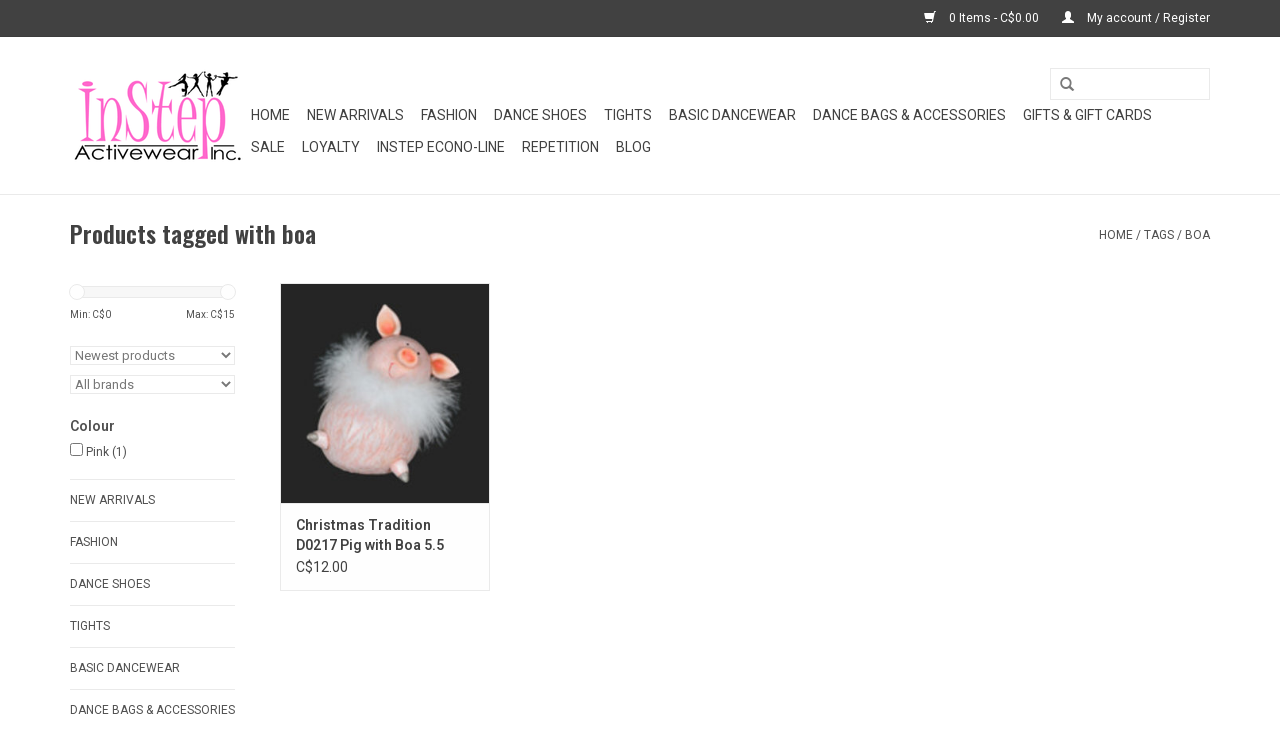

--- FILE ---
content_type: text/html;charset=utf-8
request_url: https://www.instepactivewear.com/tags/boa/
body_size: 7582
content:
<!DOCTYPE html>
<html lang="us">
  <head>
    <meta charset="utf-8"/>
<!-- [START] 'blocks/head.rain' -->
<!--

  (c) 2008-2026 Lightspeed Netherlands B.V.
  http://www.lightspeedhq.com
  Generated: 18-01-2026 @ 14:52:44

-->
<link rel="canonical" href="https://www.instepactivewear.com/tags/boa/"/>
<link rel="alternate" href="https://www.instepactivewear.com/index.rss" type="application/rss+xml" title="New products"/>
<meta name="robots" content="noodp,noydir"/>
<meta property="og:url" content="https://www.instepactivewear.com/tags/boa/?source=facebook"/>
<meta property="og:site_name" content="Instep Activewear Online"/>
<meta property="og:title" content="boa"/>
<meta property="og:description" content="Halton Ontario&#039;s largest dancewear store with so much more! Everything for dance, gymnastics, cheer, ballroom and other active sports or arts programs."/>
<!--[if lt IE 9]>
<script src="https://cdn.shoplightspeed.com/assets/html5shiv.js?2025-02-20"></script>
<![endif]-->
<!-- [END] 'blocks/head.rain' -->
    <title>boa - Instep Activewear Online</title>
    <meta name="description" content="Halton Ontario&#039;s largest dancewear store with so much more! Everything for dance, gymnastics, cheer, ballroom and other active sports or arts programs." />
    <meta name="keywords" content="boa, dance costumes, ballet shoes, pointe shoes, dancewear, dance shoes" />
    <meta http-equiv="X-UA-Compatible" content="IE=edge,chrome=1">
    <meta name="viewport" content="width=device-width, initial-scale=1.0">
    <meta name="apple-mobile-web-app-capable" content="yes">
    <meta name="apple-mobile-web-app-status-bar-style" content="black">
    <meta property="fb:app_id" content="966242223397117"/>


    <link rel="shortcut icon" href="https://cdn.shoplightspeed.com/shops/608594/themes/17/v/123602/assets/favicon.ico?20230927173321" type="image/x-icon" />
    <link href='//fonts.googleapis.com/css?family=Roboto:400,300,600' rel='stylesheet' type='text/css'>
    <link href='//fonts.googleapis.com/css?family=Oswald:400,300,600' rel='stylesheet' type='text/css'>
    <link rel="shortcut icon" href="https://cdn.shoplightspeed.com/shops/608594/themes/17/v/123602/assets/favicon.ico?20230927173321" type="image/x-icon" /> 
    <link rel="stylesheet" href="https://cdn.shoplightspeed.com/shops/608594/themes/17/assets/bootstrap.css?20250805130502" />
    <link rel="stylesheet" href="https://cdn.shoplightspeed.com/shops/608594/themes/17/assets/style.css?20250805130502" />    
    <link rel="stylesheet" href="https://cdn.shoplightspeed.com/shops/608594/themes/17/assets/settings.css?20250805130502" />  
    <link rel="stylesheet" href="https://cdn.shoplightspeed.com/assets/gui-2-0.css?2025-02-20" />
    <link rel="stylesheet" href="https://cdn.shoplightspeed.com/assets/gui-responsive-2-0.css?2025-02-20" />   
    <link rel="stylesheet" href="https://cdn.shoplightspeed.com/shops/608594/themes/17/assets/custom.css?20250805130502" />
    <script src="https://cdn.shoplightspeed.com/assets/jquery-1-9-1.js?2025-02-20"></script>
    <script src="https://cdn.shoplightspeed.com/assets/jquery-ui-1-10-1.js?2025-02-20"></script>
   
    <script type="text/javascript" src="https://cdn.shoplightspeed.com/shops/608594/themes/17/assets/global.js?20250805130502"></script>

    <script type="text/javascript" src="https://cdn.shoplightspeed.com/shops/608594/themes/17/assets/jcarousel.js?20250805130502"></script>
    <script type="text/javascript" src="https://cdn.shoplightspeed.com/assets/gui.js?2025-02-20"></script>
    <script type="text/javascript" src="https://cdn.shoplightspeed.com/assets/gui-responsive-2-0.js?2025-02-20"></script>
    <script type='text/javascript' src='//platform-api.sharethis.com/js/sharethis.js#property=58ff075da9dabe0012b03331&product=inline-share-buttons' async='async'></script>  
        
    <!--[if lt IE 9]>
    <link rel="stylesheet" href="https://cdn.shoplightspeed.com/shops/608594/themes/17/assets/style-ie.css?20250805130502" />
    <![endif]-->
  </head>
  <body>  
    <header>
      <div class="topnav">
        <div class="container">
                    <div class="right">
            <a href="https://www.instepactivewear.com/cart/" title="Cart" class="cart"> 
              <span class="glyphicon glyphicon-shopping-cart"></span>
              0 Items - C$0.00
            </a>
            <a href="https://www.instepactivewear.com/account/" title="My account" class="my-account">
              <span class="glyphicon glyphicon-user"></span>
                            My account / Register
                          </a>
          </div>
        </div>
      </div>
      <div class="navigation container">
        <div class="align">
          <ul class="burger">
            <img src="https://cdn.shoplightspeed.com/shops/608594/themes/17/assets/hamburger.png?20250805130502" width="32" height="32" alt="Menu">
          </ul>
          <div class="vertical logo">
            <a href="https://www.instepactivewear.com/" title="Ballet Dance Shoes | Dancewear | Dance Costumes  | InStep Activewear">
              <img src="https://cdn.shoplightspeed.com/shops/608594/themes/17/v/1083808/assets/logo.png?20250801220819" alt="Ballet Dance Shoes | Dancewear | Dance Costumes  | InStep Activewear" />
            </a>
          </div>
          <nav class="nonbounce desktop vertical">
            <form action="https://www.instepactivewear.com/search/" method="get" id="formSearch">
              <input type="text" name="q" autocomplete="off"  value=""/>
              <span onclick="$('#formSearch').submit();" title="Search" class="glyphicon glyphicon-search"></span>
            </form>            
            <ul>
              <li class="item home ">
                <a class="itemLink" href="https://www.instepactivewear.com/">Home</a>
              </li>
                            <li class="item sub">
                <a class="itemLink" href="https://www.instepactivewear.com/new-arrivals/" title="New Arrivals">New Arrivals</a>
                                <span class="glyphicon glyphicon-play"></span>
                <ul class="subnav">
                                    <li class="subitem">
                    <a class="subitemLink" href="https://www.instepactivewear.com/new-arrivals/bodysuits-leotards/" title="Bodysuits &amp; Leotards">Bodysuits &amp; Leotards</a>
                                        <ul class="subnav">
                                            <li class="subitem">
                        <a class="subitemLink" href="https://www.instepactivewear.com/new-arrivals/bodysuits-leotards/child/" title="CHILD">CHILD</a>
                      </li>
                                            <li class="subitem">
                        <a class="subitemLink" href="https://www.instepactivewear.com/new-arrivals/bodysuits-leotards/adult/" title="ADULT">ADULT</a>
                      </li>
                                          </ul>
                                      </li>
                                    <li class="subitem">
                    <a class="subitemLink" href="https://www.instepactivewear.com/new-arrivals/dance-gifts-accessories/" title="Dance Gifts &amp; Accessories">Dance Gifts &amp; Accessories</a>
                                      </li>
                                    <li class="subitem">
                    <a class="subitemLink" href="https://www.instepactivewear.com/new-arrivals/dance-shorts/" title="Dance Shorts">Dance Shorts</a>
                                        <ul class="subnav">
                                            <li class="subitem">
                        <a class="subitemLink" href="https://www.instepactivewear.com/new-arrivals/dance-shorts/adult/" title="ADULT">ADULT</a>
                      </li>
                                            <li class="subitem">
                        <a class="subitemLink" href="https://www.instepactivewear.com/new-arrivals/dance-shorts/child/" title="CHILD">CHILD</a>
                      </li>
                                          </ul>
                                      </li>
                                    <li class="subitem">
                    <a class="subitemLink" href="https://www.instepactivewear.com/new-arrivals/dance-tops/" title="Dance Tops">Dance Tops</a>
                                        <ul class="subnav">
                                            <li class="subitem">
                        <a class="subitemLink" href="https://www.instepactivewear.com/new-arrivals/dance-tops/child/" title="CHILD">CHILD</a>
                      </li>
                                            <li class="subitem">
                        <a class="subitemLink" href="https://www.instepactivewear.com/new-arrivals/dance-tops/adult/" title="ADULT">ADULT</a>
                      </li>
                                          </ul>
                                      </li>
                                    <li class="subitem">
                    <a class="subitemLink" href="https://www.instepactivewear.com/new-arrivals/pants-leggings/" title="Pants &amp; Leggings">Pants &amp; Leggings</a>
                                        <ul class="subnav">
                                            <li class="subitem">
                        <a class="subitemLink" href="https://www.instepactivewear.com/new-arrivals/pants-leggings/adult/" title="ADULT">ADULT</a>
                      </li>
                                            <li class="subitem">
                        <a class="subitemLink" href="https://www.instepactivewear.com/new-arrivals/pants-leggings/child/" title="CHILD">CHILD</a>
                      </li>
                                          </ul>
                                      </li>
                                    <li class="subitem">
                    <a class="subitemLink" href="https://www.instepactivewear.com/new-arrivals/bags/" title="Bags">Bags</a>
                                      </li>
                                    <li class="subitem">
                    <a class="subitemLink" href="https://www.instepactivewear.com/new-arrivals/shoes-socks/" title="Shoes &amp; Socks">Shoes &amp; Socks</a>
                                      </li>
                                  </ul>
                              </li>
                            <li class="item sub">
                <a class="itemLink" href="https://www.instepactivewear.com/fashion/" title="Fashion">Fashion</a>
                                <span class="glyphicon glyphicon-play"></span>
                <ul class="subnav">
                                    <li class="subitem">
                    <a class="subitemLink" href="https://www.instepactivewear.com/fashion/bodysuits/" title="Bodysuits">Bodysuits</a>
                                      </li>
                                    <li class="subitem">
                    <a class="subitemLink" href="https://www.instepactivewear.com/fashion/shorts/" title="Shorts">Shorts</a>
                                      </li>
                                    <li class="subitem">
                    <a class="subitemLink" href="https://www.instepactivewear.com/fashion/sweaters/" title="Sweaters">Sweaters</a>
                                      </li>
                                    <li class="subitem">
                    <a class="subitemLink" href="https://www.instepactivewear.com/fashion/skirts/" title="Skirts">Skirts</a>
                                      </li>
                                  </ul>
                              </li>
                            <li class="item sub">
                <a class="itemLink" href="https://www.instepactivewear.com/dance-shoes/" title="Dance Shoes">Dance Shoes</a>
                                <span class="glyphicon glyphicon-play"></span>
                <ul class="subnav">
                                    <li class="subitem">
                    <a class="subitemLink" href="https://www.instepactivewear.com/dance-shoes/ballet-shoes/" title="Ballet Shoes">Ballet Shoes</a>
                                        <ul class="subnav">
                                            <li class="subitem">
                        <a class="subitemLink" href="https://www.instepactivewear.com/dance-shoes/ballet-shoes/adult/" title="ADULT">ADULT</a>
                      </li>
                                            <li class="subitem">
                        <a class="subitemLink" href="https://www.instepactivewear.com/dance-shoes/ballet-shoes/child/" title="CHILD">CHILD</a>
                      </li>
                                          </ul>
                                      </li>
                                    <li class="subitem">
                    <a class="subitemLink" href="https://www.instepactivewear.com/dance-shoes/ballroom-shoes/" title="Ballroom Shoes">Ballroom Shoes</a>
                                        <ul class="subnav">
                                            <li class="subitem">
                        <a class="subitemLink" href="https://www.instepactivewear.com/dance-shoes/ballroom-shoes/men/" title="MEN">MEN</a>
                      </li>
                                            <li class="subitem">
                        <a class="subitemLink" href="https://www.instepactivewear.com/dance-shoes/ballroom-shoes/women/" title="WOMEN">WOMEN</a>
                      </li>
                                            <li class="subitem">
                        <a class="subitemLink" href="https://www.instepactivewear.com/dance-shoes/ballroom-shoes/kids/" title="KIDS">KIDS</a>
                      </li>
                                          </ul>
                                      </li>
                                    <li class="subitem">
                    <a class="subitemLink" href="https://www.instepactivewear.com/dance-shoes/character-shoes/" title="Character Shoes">Character Shoes</a>
                                        <ul class="subnav">
                                            <li class="subitem">
                        <a class="subitemLink" href="https://www.instepactivewear.com/dance-shoes/character-shoes/adult/" title="ADULT">ADULT</a>
                      </li>
                                            <li class="subitem">
                        <a class="subitemLink" href="https://www.instepactivewear.com/dance-shoes/character-shoes/child/" title="CHILD">CHILD</a>
                      </li>
                                          </ul>
                                      </li>
                                    <li class="subitem">
                    <a class="subitemLink" href="https://www.instepactivewear.com/dance-shoes/dance-sneakers/" title="Dance Sneakers">Dance Sneakers</a>
                                        <ul class="subnav">
                                            <li class="subitem">
                        <a class="subitemLink" href="https://www.instepactivewear.com/dance-shoes/dance-sneakers/adult/" title="ADULT">ADULT</a>
                      </li>
                                            <li class="subitem">
                        <a class="subitemLink" href="https://www.instepactivewear.com/dance-shoes/dance-sneakers/child/" title="CHILD">CHILD</a>
                      </li>
                                          </ul>
                                      </li>
                                    <li class="subitem">
                    <a class="subitemLink" href="https://www.instepactivewear.com/dance-shoes/gym-slippers/" title="Gym Slippers">Gym Slippers</a>
                                        <ul class="subnav">
                                            <li class="subitem">
                        <a class="subitemLink" href="https://www.instepactivewear.com/dance-shoes/gym-slippers/child/" title="CHILD">CHILD</a>
                      </li>
                                            <li class="subitem">
                        <a class="subitemLink" href="https://www.instepactivewear.com/dance-shoes/gym-slippers/adult/" title="ADULT">ADULT</a>
                      </li>
                                          </ul>
                                      </li>
                                    <li class="subitem">
                    <a class="subitemLink" href="https://www.instepactivewear.com/dance-shoes/jazz-lyrical-contemporary-shoes/" title="Jazz, Lyrical &amp; Contemporary Shoes">Jazz, Lyrical &amp; Contemporary Shoes</a>
                                        <ul class="subnav">
                                            <li class="subitem">
                        <a class="subitemLink" href="https://www.instepactivewear.com/dance-shoes/jazz-lyrical-contemporary-shoes/adult/" title="ADULT">ADULT</a>
                      </li>
                                            <li class="subitem">
                        <a class="subitemLink" href="https://www.instepactivewear.com/dance-shoes/jazz-lyrical-contemporary-shoes/child/" title="CHILD">CHILD</a>
                      </li>
                                          </ul>
                                      </li>
                                    <li class="subitem">
                    <a class="subitemLink" href="https://www.instepactivewear.com/dance-shoes/tap-shoes/" title="Tap Shoes">Tap Shoes</a>
                                        <ul class="subnav">
                                            <li class="subitem">
                        <a class="subitemLink" href="https://www.instepactivewear.com/dance-shoes/tap-shoes/adult/" title="ADULT">ADULT</a>
                      </li>
                                            <li class="subitem">
                        <a class="subitemLink" href="https://www.instepactivewear.com/dance-shoes/tap-shoes/child/" title="CHILD">CHILD</a>
                      </li>
                                          </ul>
                                      </li>
                                    <li class="subitem">
                    <a class="subitemLink" href="https://www.instepactivewear.com/dance-shoes/warm-up-booties/" title="Warm Up Booties">Warm Up Booties</a>
                                        <ul class="subnav">
                                            <li class="subitem">
                        <a class="subitemLink" href="https://www.instepactivewear.com/dance-shoes/warm-up-booties/child/" title="CHILD">CHILD</a>
                      </li>
                                            <li class="subitem">
                        <a class="subitemLink" href="https://www.instepactivewear.com/dance-shoes/warm-up-booties/adult/" title="ADULT">ADULT</a>
                      </li>
                                          </ul>
                                      </li>
                                  </ul>
                              </li>
                            <li class="item sub">
                <a class="itemLink" href="https://www.instepactivewear.com/tights/" title="Tights">Tights</a>
                                <span class="glyphicon glyphicon-play"></span>
                <ul class="subnav">
                                    <li class="subitem">
                    <a class="subitemLink" href="https://www.instepactivewear.com/tights/convertible-dance-tights/" title="Convertible Dance Tights">Convertible Dance Tights</a>
                                        <ul class="subnav">
                                            <li class="subitem">
                        <a class="subitemLink" href="https://www.instepactivewear.com/tights/convertible-dance-tights/adult/" title="ADULT">ADULT</a>
                      </li>
                                            <li class="subitem">
                        <a class="subitemLink" href="https://www.instepactivewear.com/tights/convertible-dance-tights/child/" title="CHILD">CHILD</a>
                      </li>
                                          </ul>
                                      </li>
                                    <li class="subitem">
                    <a class="subitemLink" href="https://www.instepactivewear.com/tights/fishnets/" title="Fishnets">Fishnets</a>
                                        <ul class="subnav">
                                            <li class="subitem">
                        <a class="subitemLink" href="https://www.instepactivewear.com/tights/fishnets/adult/" title="ADULT">ADULT</a>
                      </li>
                                            <li class="subitem">
                        <a class="subitemLink" href="https://www.instepactivewear.com/tights/fishnets/child/" title="CHILD">CHILD</a>
                      </li>
                                          </ul>
                                      </li>
                                    <li class="subitem">
                    <a class="subitemLink" href="https://www.instepactivewear.com/tights/footed-dance-tights/" title="Footed Dance Tights">Footed Dance Tights</a>
                                        <ul class="subnav">
                                            <li class="subitem">
                        <a class="subitemLink" href="https://www.instepactivewear.com/tights/footed-dance-tights/adult/" title="ADULT">ADULT</a>
                      </li>
                                            <li class="subitem">
                        <a class="subitemLink" href="https://www.instepactivewear.com/tights/footed-dance-tights/child/" title="CHILD">CHILD</a>
                      </li>
                                          </ul>
                                      </li>
                                    <li class="subitem">
                    <a class="subitemLink" href="https://www.instepactivewear.com/tights/footless-dance-tights/" title="Footless Dance Tights">Footless Dance Tights</a>
                                        <ul class="subnav">
                                            <li class="subitem">
                        <a class="subitemLink" href="https://www.instepactivewear.com/tights/footless-dance-tights/child/" title="CHILD">CHILD</a>
                      </li>
                                            <li class="subitem">
                        <a class="subitemLink" href="https://www.instepactivewear.com/tights/footless-dance-tights/adult/" title="ADULT">ADULT</a>
                      </li>
                                          </ul>
                                      </li>
                                    <li class="subitem">
                    <a class="subitemLink" href="https://www.instepactivewear.com/tights/skating-tights/" title="Skating Tights">Skating Tights</a>
                                        <ul class="subnav">
                                            <li class="subitem">
                        <a class="subitemLink" href="https://www.instepactivewear.com/tights/skating-tights/adult/" title="ADULT">ADULT</a>
                      </li>
                                            <li class="subitem">
                        <a class="subitemLink" href="https://www.instepactivewear.com/tights/skating-tights/child/" title="CHILD">CHILD</a>
                      </li>
                                          </ul>
                                      </li>
                                    <li class="subitem">
                    <a class="subitemLink" href="https://www.instepactivewear.com/tights/socks/" title="Socks">Socks</a>
                                        <ul class="subnav">
                                            <li class="subitem">
                        <a class="subitemLink" href="https://www.instepactivewear.com/tights/socks/adult/" title="ADULT">ADULT</a>
                      </li>
                                            <li class="subitem">
                        <a class="subitemLink" href="https://www.instepactivewear.com/tights/socks/child/" title="CHILD">CHILD</a>
                      </li>
                                          </ul>
                                      </li>
                                    <li class="subitem">
                    <a class="subitemLink" href="https://www.instepactivewear.com/tights/stirrup-dance-tights/" title="Stirrup Dance Tights">Stirrup Dance Tights</a>
                                        <ul class="subnav">
                                            <li class="subitem">
                        <a class="subitemLink" href="https://www.instepactivewear.com/tights/stirrup-dance-tights/adult/" title="ADULT">ADULT</a>
                      </li>
                                            <li class="subitem">
                        <a class="subitemLink" href="https://www.instepactivewear.com/tights/stirrup-dance-tights/child/" title="CHILD">CHILD</a>
                      </li>
                                          </ul>
                                      </li>
                                    <li class="subitem">
                    <a class="subitemLink" href="https://www.instepactivewear.com/tights/uniform-socks-and-tights/" title="Uniform Socks and Tights">Uniform Socks and Tights</a>
                                        <ul class="subnav">
                                            <li class="subitem">
                        <a class="subitemLink" href="https://www.instepactivewear.com/tights/uniform-socks-and-tights/child/" title="CHILD">CHILD</a>
                      </li>
                                            <li class="subitem">
                        <a class="subitemLink" href="https://www.instepactivewear.com/tights/uniform-socks-and-tights/adult/" title="ADULT">ADULT</a>
                      </li>
                                          </ul>
                                      </li>
                                  </ul>
                              </li>
                            <li class="item sub">
                <a class="itemLink" href="https://www.instepactivewear.com/basic-dancewear/" title="Basic Dancewear">Basic Dancewear</a>
                                <span class="glyphicon glyphicon-play"></span>
                <ul class="subnav">
                                    <li class="subitem">
                    <a class="subitemLink" href="https://www.instepactivewear.com/basic-dancewear/bodysuits/" title="BODYSUITS">BODYSUITS</a>
                                        <ul class="subnav">
                                            <li class="subitem">
                        <a class="subitemLink" href="https://www.instepactivewear.com/basic-dancewear/bodysuits/adult/" title="ADULT">ADULT</a>
                      </li>
                                            <li class="subitem">
                        <a class="subitemLink" href="https://www.instepactivewear.com/basic-dancewear/bodysuits/child/" title="CHILD">CHILD</a>
                      </li>
                                          </ul>
                                      </li>
                                    <li class="subitem">
                    <a class="subitemLink" href="https://www.instepactivewear.com/basic-dancewear/skirts/" title="SKIRTS">SKIRTS</a>
                                        <ul class="subnav">
                                            <li class="subitem">
                        <a class="subitemLink" href="https://www.instepactivewear.com/basic-dancewear/skirts/adult/" title="ADULT">ADULT</a>
                      </li>
                                            <li class="subitem">
                        <a class="subitemLink" href="https://www.instepactivewear.com/basic-dancewear/skirts/child/" title="CHILD">CHILD</a>
                      </li>
                                          </ul>
                                      </li>
                                    <li class="subitem">
                    <a class="subitemLink" href="https://www.instepactivewear.com/basic-dancewear/dresses/" title="DRESSES">DRESSES</a>
                                        <ul class="subnav">
                                            <li class="subitem">
                        <a class="subitemLink" href="https://www.instepactivewear.com/basic-dancewear/dresses/child/" title="CHILD">CHILD</a>
                      </li>
                                            <li class="subitem">
                        <a class="subitemLink" href="https://www.instepactivewear.com/basic-dancewear/dresses/adult/" title="ADULT">ADULT</a>
                      </li>
                                          </ul>
                                      </li>
                                    <li class="subitem">
                    <a class="subitemLink" href="https://www.instepactivewear.com/basic-dancewear/tops/" title="TOPS">TOPS</a>
                                        <ul class="subnav">
                                            <li class="subitem">
                        <a class="subitemLink" href="https://www.instepactivewear.com/basic-dancewear/tops/adult/" title="ADULT">ADULT</a>
                      </li>
                                            <li class="subitem">
                        <a class="subitemLink" href="https://www.instepactivewear.com/basic-dancewear/tops/child/" title="CHILD">CHILD</a>
                      </li>
                                          </ul>
                                      </li>
                                    <li class="subitem">
                    <a class="subitemLink" href="https://www.instepactivewear.com/basic-dancewear/shorts/" title="SHORTS">SHORTS</a>
                                        <ul class="subnav">
                                            <li class="subitem">
                        <a class="subitemLink" href="https://www.instepactivewear.com/basic-dancewear/shorts/adult/" title="ADULT">ADULT</a>
                      </li>
                                            <li class="subitem">
                        <a class="subitemLink" href="https://www.instepactivewear.com/basic-dancewear/shorts/child/" title="CHILD">CHILD</a>
                      </li>
                                          </ul>
                                      </li>
                                    <li class="subitem">
                    <a class="subitemLink" href="https://www.instepactivewear.com/basic-dancewear/pants/" title="PANTS">PANTS</a>
                                        <ul class="subnav">
                                            <li class="subitem">
                        <a class="subitemLink" href="https://www.instepactivewear.com/basic-dancewear/pants/adult/" title="ADULT">ADULT</a>
                      </li>
                                            <li class="subitem">
                        <a class="subitemLink" href="https://www.instepactivewear.com/basic-dancewear/pants/child/" title="CHILD">CHILD</a>
                      </li>
                                          </ul>
                                      </li>
                                    <li class="subitem">
                    <a class="subitemLink" href="https://www.instepactivewear.com/basic-dancewear/sweaters/" title="Sweaters">Sweaters</a>
                                        <ul class="subnav">
                                            <li class="subitem">
                        <a class="subitemLink" href="https://www.instepactivewear.com/basic-dancewear/sweaters/child/" title="CHILD">CHILD</a>
                      </li>
                                            <li class="subitem">
                        <a class="subitemLink" href="https://www.instepactivewear.com/basic-dancewear/sweaters/adult/" title="ADULT">ADULT</a>
                      </li>
                                          </ul>
                                      </li>
                                    <li class="subitem">
                    <a class="subitemLink" href="https://www.instepactivewear.com/basic-dancewear/gymnastics-suits/" title="GYMNASTICS SUITS">GYMNASTICS SUITS</a>
                                        <ul class="subnav">
                                            <li class="subitem">
                        <a class="subitemLink" href="https://www.instepactivewear.com/basic-dancewear/gymnastics-suits/child/" title="CHILD">CHILD</a>
                      </li>
                                            <li class="subitem">
                        <a class="subitemLink" href="https://www.instepactivewear.com/basic-dancewear/gymnastics-suits/adult/" title="ADULT">ADULT</a>
                      </li>
                                          </ul>
                                      </li>
                                    <li class="subitem">
                    <a class="subitemLink" href="https://www.instepactivewear.com/basic-dancewear/boys-mens/" title="BOY&#039;S/MEN&#039;S">BOY&#039;S/MEN&#039;S</a>
                                        <ul class="subnav">
                                            <li class="subitem">
                        <a class="subitemLink" href="https://www.instepactivewear.com/basic-dancewear/boys-mens/adult/" title="ADULT">ADULT</a>
                      </li>
                                            <li class="subitem">
                        <a class="subitemLink" href="https://www.instepactivewear.com/basic-dancewear/boys-mens/child/" title="CHILD">CHILD</a>
                      </li>
                                          </ul>
                                      </li>
                                    <li class="subitem">
                    <a class="subitemLink" href="https://www.instepactivewear.com/basic-dancewear/bras-bodyliners-dance-belts/" title="Bras, Bodyliners &amp; Dance Belts">Bras, Bodyliners &amp; Dance Belts</a>
                                        <ul class="subnav">
                                            <li class="subitem">
                        <a class="subitemLink" href="https://www.instepactivewear.com/basic-dancewear/bras-bodyliners-dance-belts/adult/" title="ADULT">ADULT</a>
                      </li>
                                            <li class="subitem">
                        <a class="subitemLink" href="https://www.instepactivewear.com/basic-dancewear/bras-bodyliners-dance-belts/child/" title="CHILD">CHILD</a>
                      </li>
                                          </ul>
                                      </li>
                                  </ul>
                              </li>
                            <li class="item sub">
                <a class="itemLink" href="https://www.instepactivewear.com/dance-bags-accessories/" title="Dance Bags &amp; Accessories">Dance Bags &amp; Accessories</a>
                                <span class="glyphicon glyphicon-play"></span>
                <ul class="subnav">
                                    <li class="subitem">
                    <a class="subitemLink" href="https://www.instepactivewear.com/dance-bags-accessories/competitive-jewelry/" title="Competitive Jewelry">Competitive Jewelry</a>
                                      </li>
                                    <li class="subitem">
                    <a class="subitemLink" href="https://www.instepactivewear.com/dance-bags-accessories/costume-stage-accessories/" title="Costume &amp; Stage Accessories">Costume &amp; Stage Accessories</a>
                                      </li>
                                    <li class="subitem">
                    <a class="subitemLink" href="https://www.instepactivewear.com/dance-bags-accessories/dance-bags/" title="Dance Bags">Dance Bags</a>
                                        <ul class="subnav">
                                            <li class="subitem">
                        <a class="subitemLink" href="https://www.instepactivewear.com/dance-bags-accessories/dance-bags/dream-duffel-bags-accessories/" title="Dream Duffel Bags &amp; Accessories">Dream Duffel Bags &amp; Accessories</a>
                      </li>
                                            <li class="subitem">
                        <a class="subitemLink" href="https://www.instepactivewear.com/dance-bags-accessories/dance-bags/tutu-bags/" title="Tutu Bags">Tutu Bags</a>
                      </li>
                                            <li class="subitem">
                        <a class="subitemLink" href="https://www.instepactivewear.com/dance-bags-accessories/dance-bags/tote-bags-308885/" title="Tote Bags">Tote Bags</a>
                      </li>
                                            <li class="subitem">
                        <a class="subitemLink" href="https://www.instepactivewear.com/dance-bags-accessories/dance-bags/garment-bags/" title="Garment Bags">Garment Bags</a>
                      </li>
                                            <li class="subitem">
                        <a class="subitemLink" href="https://www.instepactivewear.com/dance-bags-accessories/dance-bags/dance-bag-accessories/" title="Dance Bag Accessories">Dance Bag Accessories</a>
                      </li>
                                          </ul>
                                      </li>
                                    <li class="subitem">
                    <a class="subitemLink" href="https://www.instepactivewear.com/dance-bags-accessories/cosmetics-body-care/" title="Cosmetics &amp; Body Care">Cosmetics &amp; Body Care</a>
                                      </li>
                                    <li class="subitem">
                    <a class="subitemLink" href="https://www.instepactivewear.com/dance-bags-accessories/hair-accessories/" title="Hair Accessories">Hair Accessories</a>
                                      </li>
                                    <li class="subitem">
                    <a class="subitemLink" href="https://www.instepactivewear.com/dance-bags-accessories/legwarmers/" title="Legwarmers">Legwarmers</a>
                                      </li>
                                    <li class="subitem">
                    <a class="subitemLink" href="https://www.instepactivewear.com/dance-bags-accessories/pointe-accessories/" title="Pointe Accessories">Pointe Accessories</a>
                                      </li>
                                    <li class="subitem">
                    <a class="subitemLink" href="https://www.instepactivewear.com/dance-bags-accessories/makeup-cases/" title="Makeup Cases">Makeup Cases</a>
                                      </li>
                                  </ul>
                              </li>
                            <li class="item sub">
                <a class="itemLink" href="https://www.instepactivewear.com/gifts-gift-cards/" title="Gifts &amp; Gift Cards">Gifts &amp; Gift Cards</a>
                                <span class="glyphicon glyphicon-play"></span>
                <ul class="subnav">
                                    <li class="subitem">
                    <a class="subitemLink" href="https://www.instepactivewear.com/gifts-gift-cards/gift-cards/" title="Gift Cards">Gift Cards</a>
                                      </li>
                                    <li class="subitem">
                    <a class="subitemLink" href="https://www.instepactivewear.com/gifts-gift-cards/ty-beanie-boos/" title="Ty® Beanie Boos">Ty® Beanie Boos</a>
                                      </li>
                                    <li class="subitem">
                    <a class="subitemLink" href="https://www.instepactivewear.com/gifts-gift-cards/aurora/" title="Aurora">Aurora</a>
                                      </li>
                                  </ul>
                              </li>
                            <li class="item sub">
                <a class="itemLink" href="https://www.instepactivewear.com/sale/" title="Sale">Sale</a>
                                <span class="glyphicon glyphicon-play"></span>
                <ul class="subnav">
                                    <li class="subitem">
                    <a class="subitemLink" href="https://www.instepactivewear.com/sale/dance-shoes/" title="Dance Shoes">Dance Shoes</a>
                                        <ul class="subnav">
                                            <li class="subitem">
                        <a class="subitemLink" href="https://www.instepactivewear.com/sale/dance-shoes/adult/" title="ADULT">ADULT</a>
                      </li>
                                            <li class="subitem">
                        <a class="subitemLink" href="https://www.instepactivewear.com/sale/dance-shoes/child/" title="CHILD">CHILD</a>
                      </li>
                                          </ul>
                                      </li>
                                  </ul>
                              </li>
                            <li class="item">
                <a class="itemLink" href="https://www.instepactivewear.com/loyalty/" title="Loyalty">Loyalty</a>
                              </li>
                            <li class="item sub">
                <a class="itemLink" href="https://www.instepactivewear.com/instep-econo-line/" title="InStep Econo-Line">InStep Econo-Line</a>
                                <span class="glyphicon glyphicon-play"></span>
                <ul class="subnav">
                                    <li class="subitem">
                    <a class="subitemLink" href="https://www.instepactivewear.com/instep-econo-line/bodysuits/" title="Bodysuits">Bodysuits</a>
                                        <ul class="subnav">
                                            <li class="subitem">
                        <a class="subitemLink" href="https://www.instepactivewear.com/instep-econo-line/bodysuits/adult/" title="Adult">Adult</a>
                      </li>
                                            <li class="subitem">
                        <a class="subitemLink" href="https://www.instepactivewear.com/instep-econo-line/bodysuits/child/" title="Child">Child</a>
                      </li>
                                          </ul>
                                      </li>
                                    <li class="subitem">
                    <a class="subitemLink" href="https://www.instepactivewear.com/instep-econo-line/dresses/" title="Dresses">Dresses</a>
                                        <ul class="subnav">
                                            <li class="subitem">
                        <a class="subitemLink" href="https://www.instepactivewear.com/instep-econo-line/dresses/child/" title="Child">Child</a>
                      </li>
                                          </ul>
                                      </li>
                                    <li class="subitem">
                    <a class="subitemLink" href="https://www.instepactivewear.com/instep-econo-line/tops/" title="Tops">Tops</a>
                                        <ul class="subnav">
                                            <li class="subitem">
                        <a class="subitemLink" href="https://www.instepactivewear.com/instep-econo-line/tops/adult/" title="Adult">Adult</a>
                      </li>
                                            <li class="subitem">
                        <a class="subitemLink" href="https://www.instepactivewear.com/instep-econo-line/tops/child/" title="Child">Child</a>
                      </li>
                                          </ul>
                                      </li>
                                    <li class="subitem">
                    <a class="subitemLink" href="https://www.instepactivewear.com/instep-econo-line/shorts/" title="Shorts">Shorts</a>
                                        <ul class="subnav">
                                            <li class="subitem">
                        <a class="subitemLink" href="https://www.instepactivewear.com/instep-econo-line/shorts/adult/" title="Adult">Adult</a>
                      </li>
                                            <li class="subitem">
                        <a class="subitemLink" href="https://www.instepactivewear.com/instep-econo-line/shorts/child/" title="Child">Child</a>
                      </li>
                                          </ul>
                                      </li>
                                    <li class="subitem">
                    <a class="subitemLink" href="https://www.instepactivewear.com/instep-econo-line/skirts/" title="Skirts">Skirts</a>
                                        <ul class="subnav">
                                            <li class="subitem">
                        <a class="subitemLink" href="https://www.instepactivewear.com/instep-econo-line/skirts/adult/" title="Adult">Adult</a>
                      </li>
                                            <li class="subitem">
                        <a class="subitemLink" href="https://www.instepactivewear.com/instep-econo-line/skirts/child/" title="Child">Child</a>
                      </li>
                                          </ul>
                                      </li>
                                    <li class="subitem">
                    <a class="subitemLink" href="https://www.instepactivewear.com/instep-econo-line/tights/" title="Tights">Tights</a>
                                        <ul class="subnav">
                                            <li class="subitem">
                        <a class="subitemLink" href="https://www.instepactivewear.com/instep-econo-line/tights/footed-dance-tights/" title="Footed Dance Tights">Footed Dance Tights</a>
                      </li>
                                          </ul>
                                      </li>
                                    <li class="subitem">
                    <a class="subitemLink" href="https://www.instepactivewear.com/instep-econo-line/shoes/" title="Shoes">Shoes</a>
                                        <ul class="subnav">
                                            <li class="subitem">
                        <a class="subitemLink" href="https://www.instepactivewear.com/instep-econo-line/shoes/ballet/" title="Ballet">Ballet</a>
                      </li>
                                            <li class="subitem">
                        <a class="subitemLink" href="https://www.instepactivewear.com/instep-econo-line/shoes/jazz/" title="Jazz">Jazz</a>
                      </li>
                                            <li class="subitem">
                        <a class="subitemLink" href="https://www.instepactivewear.com/instep-econo-line/shoes/tap/" title="Tap">Tap</a>
                      </li>
                                          </ul>
                                      </li>
                                  </ul>
                              </li>
                            <li class="item">
                <a class="itemLink" href="https://www.instepactivewear.com/repetition/" title="Repetition">Repetition</a>
                              </li>
                                                        <li class="item sub"><a class="itemLink" href="https://www.instepactivewear.com/blogs/instep-activewear-dance-blog/" title="Blog">Blog</a>
                <ul class="subnav">
                                    <li class="subitem"><a class="subitemLink" href="https://www.instepactivewear.com/blogs/instep-activewear-dance-blog/christmas-colouring-contest-at-instep/" title="Christmas Colouring Contest at InStep!">Christmas Colouring Contest at InStep!</a></li>
                                    <li class="subitem"><a class="subitemLink" href="https://www.instepactivewear.com/blogs/instep-activewear-dance-blog/dance-studio-uniforms-everything-you-need-to-know/" title="Dance Studio Uniforms: Everything you need to know!">Dance Studio Uniforms: Everything you need to know!</a></li>
                                    <li class="subitem"><a class="subitemLink" href="https://www.instepactivewear.com/blogs/instep-activewear-dance-blog/lets-talk-loyalty-points-what-are-those-aboout/" title="Let&#039;s Talk... Loyalty Points.  What are those aboout?">Let&#039;s Talk... Loyalty Points.  What are those aboout?</a></li>
                                    <li class="subitem"><a class="subitemLink" href="https://www.instepactivewear.com/blogs/instep-activewear-dance-blog/friends-and-family-sale-2023/" title="Friends and Family Sale 2023!">Friends and Family Sale 2023!</a></li>
                                    <li class="subitem"><a class="subitemLink" href="https://www.instepactivewear.com/blogs/instep-activewear-dance-blog/new-year-giveaway/" title="New Year Giveaway!">New Year Giveaway!</a></li>
                                  </ul>
              </li>
                                                                      <li class="item"><a class="itemLink" href="https://www.instepactivewear.com/brands/" title="Brands">Brands</a></li>
                                        </ul>
            <span class="glyphicon glyphicon-remove"></span>  
          </nav>
        </div>
      </div>
    </header>
    
    <div class="wrapper">
      <div class="container content">
                <div class="page-title row">
  <div class="col-sm-6 col-md-6">
    <h1>Products tagged with boa</h1>
  </div>
  <div class="col-sm-6 col-md-6 breadcrumbs text-right">
    <a href="https://www.instepactivewear.com/" title="Home">Home</a>
    
        / <a href="https://www.instepactivewear.com/tags/">Tags</a>
        / <a href="https://www.instepactivewear.com/tags/boa/">boa</a>
      </div>  
  </div>
<div class="products row">
  <div class="col-md-2 sidebar">
    <div class="sort">
      <form action="https://www.instepactivewear.com/tags/boa/" method="get" id="filter_form">
        <input type="hidden" name="mode" value="grid" id="filter_form_mode" />
        <input type="hidden" name="limit" value="12" id="filter_form_limit" />
        <input type="hidden" name="sort" value="newest" id="filter_form_sort" />
        <input type="hidden" name="max" value="15" id="filter_form_max" />
        <input type="hidden" name="min" value="0" id="filter_form_min" />
        
        <div class="price-filter">
          <div class="sidebar-filter-slider">
            <div id="collection-filter-price"></div>
          </div>
          <div class="price-filter-range clear">
            <div class="min">Min: C$<span>0</span></div>
            <div class="max">Max: C$<span>15</span></div>
          </div>
        </div>
        
        <select name="sort" onchange="$('#formSortModeLimit').submit();">
                    <option value="popular">Most viewed</option>
                    <option value="newest" selected="selected">Newest products</option>
                    <option value="lowest">Lowest price</option>
                    <option value="highest">Highest price</option>
                    <option value="asc">Name ascending</option>
                    <option value="desc">Name descending</option>
                  </select>        
                <select name="brand">
                    <option value="0" selected="selected">All brands</option>
                    <option value="1897728">Christmas Tradition</option>
                  </select>
                        <strong>Colour</strong>
                <div class="sidebar-filter-item clearfix">
          <input id="filter_6046" type="checkbox" name="filter[]" value="6046"  />
          <label for="filter_6046">Pink <span>(1)</span></label>
        </div>
                      </form>
    </div>
    
<ul>
        <li class="item"><span class="arrow"></span><a href="https://www.instepactivewear.com/new-arrivals/" class="itemLink" title="New Arrivals">New Arrivals </a>
            </li>
           <li class="item"><span class="arrow"></span><a href="https://www.instepactivewear.com/fashion/" class="itemLink" title="Fashion">Fashion </a>
            </li>
           <li class="item"><span class="arrow"></span><a href="https://www.instepactivewear.com/dance-shoes/" class="itemLink" title="Dance Shoes">Dance Shoes </a>
            </li>
           <li class="item"><span class="arrow"></span><a href="https://www.instepactivewear.com/tights/" class="itemLink" title="Tights">Tights </a>
            </li>
           <li class="item"><span class="arrow"></span><a href="https://www.instepactivewear.com/basic-dancewear/" class="itemLink" title="Basic Dancewear">Basic Dancewear </a>
            </li>
           <li class="item"><span class="arrow"></span><a href="https://www.instepactivewear.com/dance-bags-accessories/" class="itemLink" title="Dance Bags &amp; Accessories">Dance Bags &amp; Accessories </a>
            </li>
           <li class="item"><span class="arrow"></span><a href="https://www.instepactivewear.com/gifts-gift-cards/" class="itemLink" title="Gifts &amp; Gift Cards">Gifts &amp; Gift Cards </a>
            </li>
           <li class="item"><span class="arrow"></span><a href="https://www.instepactivewear.com/sale/" class="itemLink" title="Sale">Sale </a>
            </li>
           <li class="item"><span class="arrow"></span><a href="https://www.instepactivewear.com/loyalty/" class="itemLink" title="Loyalty">Loyalty </a>
            </li>
           <li class="item"><span class="arrow"></span><a href="https://www.instepactivewear.com/instep-econo-line/" class="itemLink" title="InStep Econo-Line">InStep Econo-Line </a>
            </li>
           <li class="item"><span class="arrow"></span><a href="https://www.instepactivewear.com/repetition/" class="itemLink" title="Repetition">Repetition</a>
            </li>
        </ul>
      </div>
  <div class="col-sm-12 col-md-10">
        <div class="product col-xs-6 col-sm-3 col-md-3">
  <div class="image-wrap">
    <a href="https://www.instepactivewear.com/cht-d0217-pig-with-boa-5-in.html" title="Christmas Tradition D0217 Pig with Boa 5.5 inch">
      
           
                  <img src="https://cdn.shoplightspeed.com/shops/608594/files/24524281/262x276x1/christmas-tradition-d0217-pig-with-boa-55-inch.jpg" width="262" height="276" alt="Christmas Tradition D0217 Pig with Boa 5.5 inch" title="Christmas Tradition D0217 Pig with Boa 5.5 inch" />
                </a>
    
    <div class="description text-center">
      <a href="https://www.instepactivewear.com/cht-d0217-pig-with-boa-5-in.html" title="Christmas Tradition D0217 Pig with Boa 5.5 inch">
                <div class="text">
                    NEW. Holiday Collection 2020. Adorable table top decor for the holiday season or any season! Pink pig with white boa.
                  </div>
      </a>
      <a href="https://www.instepactivewear.com/cart/add/52925540/" class="cart">Add to cart</a>
    </div>
  </div>
  
  <div class="info">
    <a href="https://www.instepactivewear.com/cht-d0217-pig-with-boa-5-in.html" title="Christmas Tradition D0217 Pig with Boa 5.5 inch" class="title">
   Christmas Tradition D0217 Pig with Boa 5.5 inch     </a>
    
    <div class="left">      
      
    
    C$12.00
          
   </div>
       
   
     </div>
</div>

     
      
  </div>
</div>



<script type="text/javascript">
  $(function(){
    $('#filter_form input, #filter_form select').change(function(){
      $(this).closest('form').submit();
    });
    
    $("#collection-filter-price").slider({
      range: true,
      min: 0,
      max: 15,
      values: [0, 15],
      step: 1,
      slide: function( event, ui){
    $('.sidebar-filter-range .min span').html(ui.values[0]);
    $('.sidebar-filter-range .max span').html(ui.values[1]);
    
    $('#filter_form_min').val(ui.values[0]);
    $('#filter_form_max').val(ui.values[1]);
  },
    stop: function(event, ui){
    $('#filter_form').submit();
  }
    });
  });
</script>      </div>
      
      <footer>
        <hr class="full-width" />
        <div class="container">
          <div class="social row">
                        <div class="newsletter col-xs-12 col-sm-7 col-md-7">
              <span class="title">Sign up for our newsletter:</span>
              <form id="formNewsletter" action="https://www.instepactivewear.com/account/newsletter/" method="post">
                <input type="hidden" name="key" value="e0331a5be8ba6d810deeddabab37b159" />
                <input type="text" name="email" id="formNewsletterEmail" value="" placeholder="E-mail"/>
                <a class="btn glyphicon glyphicon-send" href="#" onclick="$('#formNewsletter').submit(); return false;" title="Subscribe" ><span>Subscribe</span></a>
              </form>
            </div>
                            <div class="social-media col-xs-12 col-md-12  col-sm-5 col-md-5 text-right">
              <a href="https://www.facebook.com/InStepActivewear" class="social-icon facebook" target="_blank"></a>              <a href="https://twitter.com/InStepActive" class="social-icon twitter" target="_blank"></a>                            <a href="https://www.pinterest.com/instepdancewear/" class="social-icon pinterest" target="_blank"></a>                                          <a href="https://www.instagram.com/instepactivewear/" class="social-icon instagram" target="_blank" title="Instagram Instep Activewear Online"></a>              
            </div>
                      </div>
          <hr class="full-width" />
          <div class="links row">
            <div class="col-xs-12 col-sm-3 col-md-3">
                <label class="collapse" for="_1">
                  <strong>Customer service</strong>
                  <span class="glyphicon glyphicon-chevron-down hidden-sm hidden-md hidden-lg"></span></label>
                    <input class="collapse_input hidden-md hidden-lg hidden-sm" id="_1" type="checkbox">
                    <div class="list">
  
                  <ul class="no-underline no-list-style">
                                                <li><a href="https://www.instepactivewear.com/service/shipping-returns/" title="Return &amp; Shipping Policies" >Return &amp; Shipping Policies</a>
                        </li>
                                                <li><a href="https://www.instepactivewear.com/service/general-terms-conditions/" title="General Terms &amp; Conditions" >General Terms &amp; Conditions</a>
                        </li>
                                                <li><a href="https://www.instepactivewear.com/service/privacy-policy/" title="Privacy Policy" >Privacy Policy</a>
                        </li>
                                                <li><a href="https://www.instepactivewear.com/service/payment-methods/" title="Payment Methods" >Payment Methods</a>
                        </li>
                                                <li><a href="https://www.instepactivewear.com/service/" title="Customer Support" >Customer Support</a>
                        </li>
                                                <li><a href="https://www.instepactivewear.com/sitemap/" title="Sitemap" >Sitemap</a>
                        </li>
                                                <li><a href="https://www.instepactivewear.com/service/locations-and-hours/" title="Locations &amp; Hours" >Locations &amp; Hours</a>
                        </li>
                                                <li><a href="https://www.instepactivewear.com/service/repetition/" title="Repetition" >Repetition</a>
                        </li>
                                            </ul>
                  </div> 
             
            </div>     
       
            
            <div class="col-xs-12 col-sm-3 col-md-3">
          <label class="collapse" for="_2">
                  <strong>Products</strong>
                  <span class="glyphicon glyphicon-chevron-down hidden-sm hidden-md hidden-lg"></span></label>
                    <input class="collapse_input hidden-md hidden-lg hidden-sm" id="_2" type="checkbox">
                    <div class="list">
              <ul>
                <li><a href="https://www.instepactivewear.com/collection/" title="All products">All products</a></li>
                <li><a href="https://www.instepactivewear.com/collection/?sort=newest" title="New products">New products</a></li>
                <li><a href="https://www.instepactivewear.com/collection/offers/" title="Offers">Offers</a></li>
                <li><a href="https://www.instepactivewear.com/brands/" title="Brands">Brands</a></li>                <li><a href="https://www.instepactivewear.com/tags/" title="Tags">Tags</a></li>                <li><a href="https://www.instepactivewear.com/index.rss" title="RSS feed">RSS feed</a></li>
              </ul>
            </div>
            </div>
            
            <div class="col-xs-12 col-sm-3 col-md-3">
              <label class="collapse" for="_3">
                  <strong>
                                My account
                              </strong>
                  <span class="glyphicon glyphicon-chevron-down hidden-sm hidden-md hidden-lg"></span></label>
                    <input class="collapse_input hidden-md hidden-lg hidden-sm" id="_3" type="checkbox">
                    <div class="list">
            
           
              <ul>
                                <li><a href="https://www.instepactivewear.com/account/" title="Register">Register</a></li>
                                <li><a href="https://www.instepactivewear.com/account/orders/" title="My orders">My orders</a></li>
                                <li><a href="https://www.instepactivewear.com/account/tickets/" title="My tickets">My tickets</a></li>
                                <li><a href="https://www.instepactivewear.com/account/wishlist/" title="My wishlist">My wishlist</a></li>
                              </ul>
            </div>
            </div>
            <div class="col-xs-12 col-sm-3 col-md-3">
                 <label class="collapse" for="_4">
                  <strong>Instep Activewear Online - Canada </strong>
                  <span class="glyphicon glyphicon-chevron-down hidden-sm hidden-md hidden-lg"></span></label>
                    <input class="collapse_input hidden-md hidden-lg hidden-sm" id="_4" type="checkbox">
                    <div class="list">
              
              
              
              <span class="contact-description">885 Main Street East, Unit 2, Milton ON L9T 5A7 Canada</span>                            <div class="contact">
                <span class="glyphicon glyphicon-earphone"></span>
                905-876-0320
              </div>
                                          <div class="contact">
                <span class="glyphicon glyphicon-envelope"></span>
                <a href="/cdn-cgi/l/email-protection#7f1c0a0c0b10121a0d0c1a0d09161c1a3f16110c0b1a0f1e1c0b16091a081a1e0d511c1012" title="Email"><span class="__cf_email__" data-cfemail="8ae9fff9fee5e7eff8f9eff8fce3e9efcae3e4f9feeffaebe9fee3fceffdefebf8a4e9e5e7">[email&#160;protected]</span></a>
              </div>
                            </div>
              
                                                      </div>
          </div>
          <hr class="full-width" />
        </div>
        <div class="copyright-payment">
          <div class="container">
            <div class="row">
              <div class="copyright col-md-6">
                © Copyright 2026 Instep Activewear Online 
                                - Powered by
                                <a href="http://www.lightspeedhq.com" title="Lightspeed" target="_blank">Lightspeed</a>
                                                              </div>
              <div class="payments col-md-6 text-right">
                                <a href="https://www.instepactivewear.com/service/payment-methods/" title="Payment methods">
                  <img src="https://cdn.shoplightspeed.com/assets/icon-payment-mastercard.png?2025-02-20" alt="MasterCard" />
                </a>
                                <a href="https://www.instepactivewear.com/service/payment-methods/" title="Payment methods">
                  <img src="https://cdn.shoplightspeed.com/assets/icon-payment-visa.png?2025-02-20" alt="Visa" />
                </a>
                              </div>
            </div>
          </div>
        </div>
      </footer>
    </div>
    <!-- [START] 'blocks/body.rain' -->
<script data-cfasync="false" src="/cdn-cgi/scripts/5c5dd728/cloudflare-static/email-decode.min.js"></script><script>
(function () {
  var s = document.createElement('script');
  s.type = 'text/javascript';
  s.async = true;
  s.src = 'https://www.instepactivewear.com/services/stats/pageview.js';
  ( document.getElementsByTagName('head')[0] || document.getElementsByTagName('body')[0] ).appendChild(s);
})();
</script>
<script>
(function () {
  var s = document.createElement('script');
  s.type = 'text/javascript';
  s.async = true;
  s.src = 'https://chimpstatic.com/mcjs-connected/js/users/08837966ab36e4e49a4213008/54f0e6e74a3d301b8de063880.js';
  ( document.getElementsByTagName('head')[0] || document.getElementsByTagName('body')[0] ).appendChild(s);
})();
</script>
<!-- [END] 'blocks/body.rain' -->
  <script>(function(){function c(){var b=a.contentDocument||a.contentWindow.document;if(b){var d=b.createElement('script');d.innerHTML="window.__CF$cv$params={r:'9bfeeaf6f81f18aa',t:'MTc2ODc0Nzk2NC4wMDAwMDA='};var a=document.createElement('script');a.nonce='';a.src='/cdn-cgi/challenge-platform/scripts/jsd/main.js';document.getElementsByTagName('head')[0].appendChild(a);";b.getElementsByTagName('head')[0].appendChild(d)}}if(document.body){var a=document.createElement('iframe');a.height=1;a.width=1;a.style.position='absolute';a.style.top=0;a.style.left=0;a.style.border='none';a.style.visibility='hidden';document.body.appendChild(a);if('loading'!==document.readyState)c();else if(window.addEventListener)document.addEventListener('DOMContentLoaded',c);else{var e=document.onreadystatechange||function(){};document.onreadystatechange=function(b){e(b);'loading'!==document.readyState&&(document.onreadystatechange=e,c())}}}})();</script><script defer src="https://static.cloudflareinsights.com/beacon.min.js/vcd15cbe7772f49c399c6a5babf22c1241717689176015" integrity="sha512-ZpsOmlRQV6y907TI0dKBHq9Md29nnaEIPlkf84rnaERnq6zvWvPUqr2ft8M1aS28oN72PdrCzSjY4U6VaAw1EQ==" data-cf-beacon='{"rayId":"9bfeeaf6f81f18aa","version":"2025.9.1","serverTiming":{"name":{"cfExtPri":true,"cfEdge":true,"cfOrigin":true,"cfL4":true,"cfSpeedBrain":true,"cfCacheStatus":true}},"token":"8247b6569c994ee1a1084456a4403cc9","b":1}' crossorigin="anonymous"></script>
</body>

</html>

--- FILE ---
content_type: text/javascript;charset=utf-8
request_url: https://www.instepactivewear.com/services/stats/pageview.js
body_size: -412
content:
// SEOshop 18-01-2026 14:52:45